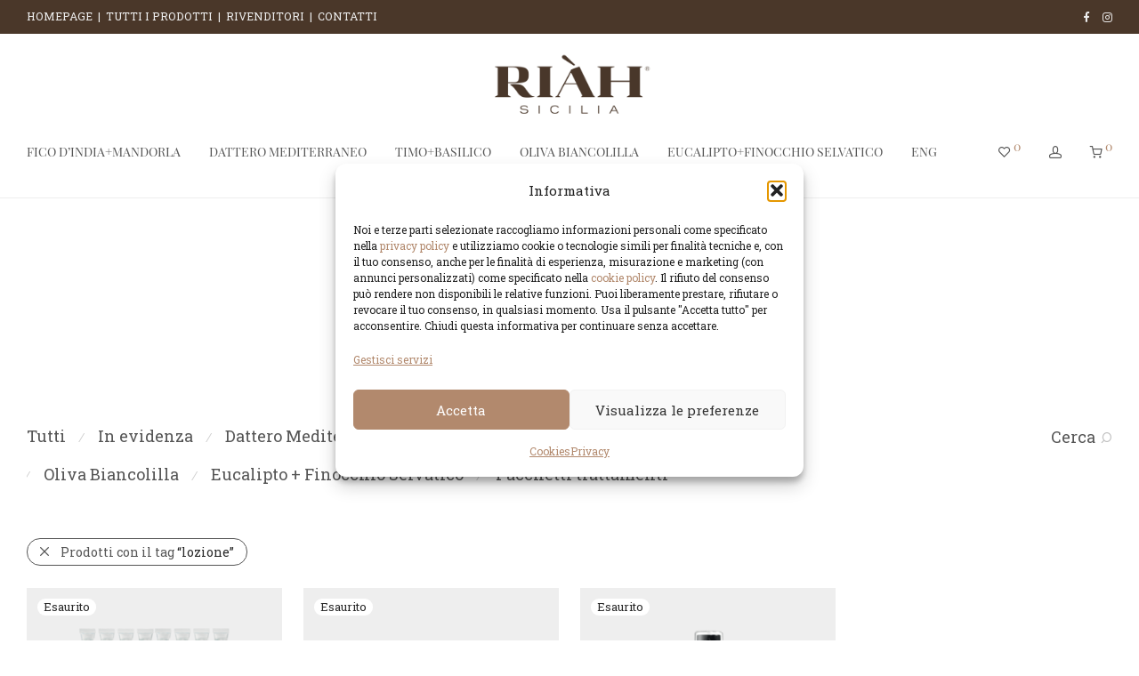

--- FILE ---
content_type: text/css
request_url: https://riahsicilia.com/wp-content/uploads/elementor/css/post-3588.css?ver=1767595490
body_size: 271
content:
.elementor-kit-3588{--e-global-color-primary:#D0D0D0;--e-global-color-secondary:#4A3729;--e-global-color-text:#555555;--e-global-color-accent:#B2896D;--e-global-color-1fadd8e:#D0D0D0;--e-global-color-baaa2ad:#4A3729;--e-global-color-4b93428:#0D3121;--e-global-color-2b86a0f:#A0AA94;--e-global-color-85466dc:#B99CAE;--e-global-typography-primary-font-family:"Playfair Display SC";--e-global-typography-primary-font-weight:300;--e-global-typography-primary-text-transform:uppercase;--e-global-typography-secondary-font-family:"Montserrat";--e-global-typography-secondary-font-weight:600;--e-global-typography-secondary-text-transform:uppercase;--e-global-typography-text-font-family:"Montserrat";--e-global-typography-text-font-size:14px;--e-global-typography-text-font-weight:400;--e-global-typography-accent-font-family:"Roboto";--e-global-typography-accent-font-weight:500;--e-global-typography-8d9ab85-font-family:"Montserrat";--e-global-typography-8d9ab85-font-weight:600;--e-global-typography-8d9ab85-text-transform:uppercase;--e-global-typography-8d9ab85-letter-spacing:1px;}.elementor-section.elementor-section-boxed > .elementor-container{max-width:1140px;}.e-con{--container-max-width:1140px;}.elementor-widget:not(:last-child){margin-block-end:10px;}.elementor-element{--widgets-spacing:10px 10px;--widgets-spacing-row:10px;--widgets-spacing-column:10px;}{}h1.entry-title{display:var(--page-title-display);}@media(max-width:1024px){.elementor-section.elementor-section-boxed > .elementor-container{max-width:1024px;}.e-con{--container-max-width:1024px;}}@media(max-width:767px){.elementor-section.elementor-section-boxed > .elementor-container{max-width:767px;}.e-con{--container-max-width:767px;}}

--- FILE ---
content_type: text/css
request_url: https://riahsicilia.com/wp-content/uploads/elementor/css/post-1923.css?ver=1767605338
body_size: 343
content:
.elementor-1923 .elementor-element.elementor-element-e4ea261 > .elementor-container{min-height:200px;}.elementor-1923 .elementor-element.elementor-element-e4ea261 > .elementor-background-overlay{opacity:0.5;transition:background 0.3s, border-radius 0.3s, opacity 0.3s;}.elementor-1923 .elementor-element.elementor-element-e4ea261{transition:background 0.3s, border 0.3s, border-radius 0.3s, box-shadow 0.3s;}.elementor-bc-flex-widget .elementor-1923 .elementor-element.elementor-element-c01ed52.elementor-column .elementor-widget-wrap{align-items:center;}.elementor-1923 .elementor-element.elementor-element-c01ed52.elementor-column.elementor-element[data-element_type="column"] > .elementor-widget-wrap.elementor-element-populated{align-content:center;align-items:center;}.elementor-1923 .elementor-element.elementor-element-c01ed52.elementor-column > .elementor-widget-wrap{justify-content:center;}.elementor-1923 .elementor-element.elementor-element-c01ed52 > .elementor-element-populated{transition:background 0.3s, border 0.3s, border-radius 0.3s, box-shadow 0.3s;}.elementor-1923 .elementor-element.elementor-element-c01ed52 > .elementor-element-populated > .elementor-background-overlay{transition:background 0.3s, border-radius 0.3s, opacity 0.3s;}.elementor-widget-heading .elementor-heading-title{font-family:var( --e-global-typography-primary-font-family ), Sans-serif;font-weight:var( --e-global-typography-primary-font-weight );text-transform:var( --e-global-typography-primary-text-transform );color:var( --e-global-color-primary );}.elementor-1923 .elementor-element.elementor-element-1b80267{text-align:center;}.elementor-1923 .elementor-element.elementor-element-1b80267 .elementor-heading-title{font-family:"Playfair Display SC", Sans-serif;font-weight:100;color:var( --e-global-color-baaa2ad );}.elementor-widget-text-editor{font-family:var( --e-global-typography-text-font-family ), Sans-serif;font-size:var( --e-global-typography-text-font-size );font-weight:var( --e-global-typography-text-font-weight );color:var( --e-global-color-text );}.elementor-widget-text-editor.elementor-drop-cap-view-stacked .elementor-drop-cap{background-color:var( --e-global-color-primary );}.elementor-widget-text-editor.elementor-drop-cap-view-framed .elementor-drop-cap, .elementor-widget-text-editor.elementor-drop-cap-view-default .elementor-drop-cap{color:var( --e-global-color-primary );border-color:var( --e-global-color-primary );}.elementor-1923 .elementor-element.elementor-element-8bbefea{text-align:center;font-family:"Playfair Display", Sans-serif;font-size:20px;font-weight:400;line-height:16px;color:var( --e-global-color-baaa2ad );}@media(max-width:1024px){.elementor-widget-text-editor{font-size:var( --e-global-typography-text-font-size );}}@media(max-width:767px){.elementor-widget-text-editor{font-size:var( --e-global-typography-text-font-size );}}